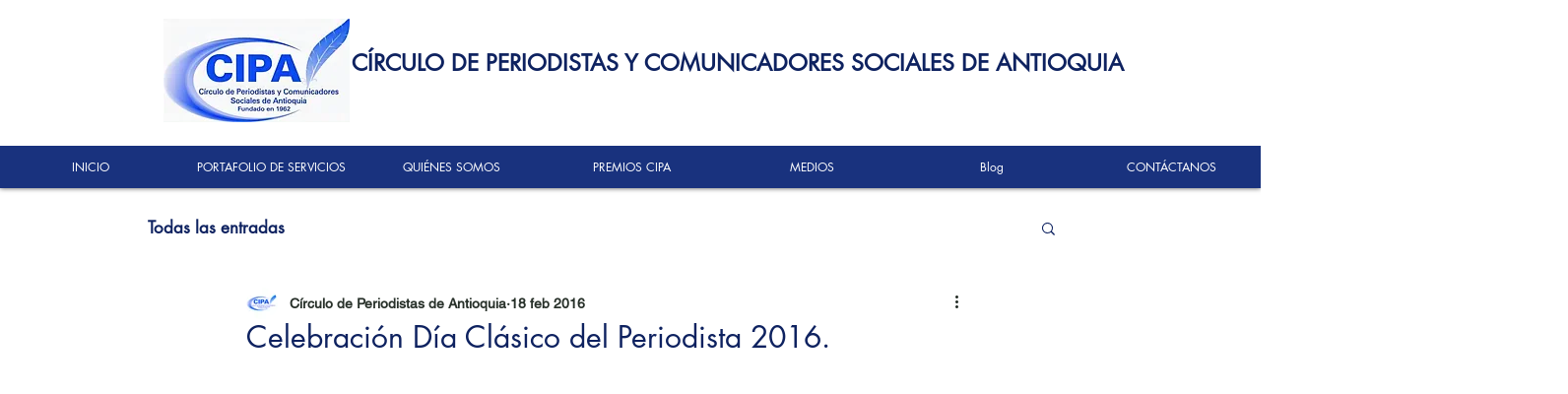

--- FILE ---
content_type: text/css; charset=utf-8
request_url: https://www.cipantioquia.org/_serverless/pro-gallery-css-v4-server/layoutCss?ver=2&id=83kgb-not-scoped&items=2992_2592_3872%7C3056_2592_3872%7C3209_2592_3872%7C3068_3872_2592%7C3192_3872_2592%7C2882_3872_2592%7C3023_3872_2592%7C3006_3872_2592%7C3063_3872_2592%7C3113_3872_2592%7C3294_3872_2592%7C3253_3872_2592%7C2979_3872_2592%7C3243_3872_2592%7C2976_3872_2592%7C3069_3872_2592%7C3071_3872_2592%7C3054_3872_2592%7C3107_3872_2592%7C3254_3872_2592&container=388_740_500_720&options=gallerySizeType:px%7CenableInfiniteScroll:true%7CtitlePlacement:SHOW_ON_HOVER%7CarrowsSize:23%7CslideshowInfoSize:0%7CgalleryLayout:9%7CisVertical:false%7CnumberOfImagesPerRow:2%7CgallerySizePx:300%7CcubeRatio:1%7CcubeType:fill%7CimageMargin:10%7CgalleryThumbnailsAlignment:bottom%7CthumbnailSpacings:0
body_size: -44
content:
#pro-gallery-83kgb-not-scoped .pro-gallery-parent-container{ width: 740px !important; height: 500px !important; } #pro-gallery-83kgb-not-scoped [data-hook="item-container"][data-idx="0"].gallery-item-container{opacity: 1 !important;display: block !important;transition: opacity .2s ease !important;top: 0px !important;left: 0px !important;right: auto !important;height: 500px !important;width: 740px !important;} #pro-gallery-83kgb-not-scoped [data-hook="item-container"][data-idx="0"] .gallery-item-common-info-outer{height: 100% !important;} #pro-gallery-83kgb-not-scoped [data-hook="item-container"][data-idx="0"] .gallery-item-common-info{height: 100% !important;width: 100% !important;} #pro-gallery-83kgb-not-scoped [data-hook="item-container"][data-idx="0"] .gallery-item-wrapper{width: 740px !important;height: 500px !important;margin: 0 !important;} #pro-gallery-83kgb-not-scoped [data-hook="item-container"][data-idx="0"] .gallery-item-content{width: 740px !important;height: 500px !important;margin: 0px 0px !important;opacity: 1 !important;} #pro-gallery-83kgb-not-scoped [data-hook="item-container"][data-idx="0"] .gallery-item-hover{width: 740px !important;height: 500px !important;opacity: 1 !important;} #pro-gallery-83kgb-not-scoped [data-hook="item-container"][data-idx="0"] .item-hover-flex-container{width: 740px !important;height: 500px !important;margin: 0px 0px !important;opacity: 1 !important;} #pro-gallery-83kgb-not-scoped [data-hook="item-container"][data-idx="0"] .gallery-item-wrapper img{width: 100% !important;height: 100% !important;opacity: 1 !important;} #pro-gallery-83kgb-not-scoped [data-hook="item-container"][data-idx="1"].gallery-item-container{opacity: 1 !important;display: block !important;transition: opacity .2s ease !important;top: 0px !important;left: 740px !important;right: auto !important;height: 500px !important;width: 740px !important;} #pro-gallery-83kgb-not-scoped [data-hook="item-container"][data-idx="1"] .gallery-item-common-info-outer{height: 100% !important;} #pro-gallery-83kgb-not-scoped [data-hook="item-container"][data-idx="1"] .gallery-item-common-info{height: 100% !important;width: 100% !important;} #pro-gallery-83kgb-not-scoped [data-hook="item-container"][data-idx="1"] .gallery-item-wrapper{width: 740px !important;height: 500px !important;margin: 0 !important;} #pro-gallery-83kgb-not-scoped [data-hook="item-container"][data-idx="1"] .gallery-item-content{width: 740px !important;height: 500px !important;margin: 0px 0px !important;opacity: 1 !important;} #pro-gallery-83kgb-not-scoped [data-hook="item-container"][data-idx="1"] .gallery-item-hover{width: 740px !important;height: 500px !important;opacity: 1 !important;} #pro-gallery-83kgb-not-scoped [data-hook="item-container"][data-idx="1"] .item-hover-flex-container{width: 740px !important;height: 500px !important;margin: 0px 0px !important;opacity: 1 !important;} #pro-gallery-83kgb-not-scoped [data-hook="item-container"][data-idx="1"] .gallery-item-wrapper img{width: 100% !important;height: 100% !important;opacity: 1 !important;} #pro-gallery-83kgb-not-scoped [data-hook="item-container"][data-idx="2"].gallery-item-container{opacity: 1 !important;display: block !important;transition: opacity .2s ease !important;top: 0px !important;left: 1480px !important;right: auto !important;height: 500px !important;width: 740px !important;} #pro-gallery-83kgb-not-scoped [data-hook="item-container"][data-idx="2"] .gallery-item-common-info-outer{height: 100% !important;} #pro-gallery-83kgb-not-scoped [data-hook="item-container"][data-idx="2"] .gallery-item-common-info{height: 100% !important;width: 100% !important;} #pro-gallery-83kgb-not-scoped [data-hook="item-container"][data-idx="2"] .gallery-item-wrapper{width: 740px !important;height: 500px !important;margin: 0 !important;} #pro-gallery-83kgb-not-scoped [data-hook="item-container"][data-idx="2"] .gallery-item-content{width: 740px !important;height: 500px !important;margin: 0px 0px !important;opacity: 1 !important;} #pro-gallery-83kgb-not-scoped [data-hook="item-container"][data-idx="2"] .gallery-item-hover{width: 740px !important;height: 500px !important;opacity: 1 !important;} #pro-gallery-83kgb-not-scoped [data-hook="item-container"][data-idx="2"] .item-hover-flex-container{width: 740px !important;height: 500px !important;margin: 0px 0px !important;opacity: 1 !important;} #pro-gallery-83kgb-not-scoped [data-hook="item-container"][data-idx="2"] .gallery-item-wrapper img{width: 100% !important;height: 100% !important;opacity: 1 !important;} #pro-gallery-83kgb-not-scoped [data-hook="item-container"][data-idx="3"]{display: none !important;} #pro-gallery-83kgb-not-scoped [data-hook="item-container"][data-idx="4"]{display: none !important;} #pro-gallery-83kgb-not-scoped [data-hook="item-container"][data-idx="5"]{display: none !important;} #pro-gallery-83kgb-not-scoped [data-hook="item-container"][data-idx="6"]{display: none !important;} #pro-gallery-83kgb-not-scoped [data-hook="item-container"][data-idx="7"]{display: none !important;} #pro-gallery-83kgb-not-scoped [data-hook="item-container"][data-idx="8"]{display: none !important;} #pro-gallery-83kgb-not-scoped [data-hook="item-container"][data-idx="9"]{display: none !important;} #pro-gallery-83kgb-not-scoped [data-hook="item-container"][data-idx="10"]{display: none !important;} #pro-gallery-83kgb-not-scoped [data-hook="item-container"][data-idx="11"]{display: none !important;} #pro-gallery-83kgb-not-scoped [data-hook="item-container"][data-idx="12"]{display: none !important;} #pro-gallery-83kgb-not-scoped [data-hook="item-container"][data-idx="13"]{display: none !important;} #pro-gallery-83kgb-not-scoped [data-hook="item-container"][data-idx="14"]{display: none !important;} #pro-gallery-83kgb-not-scoped [data-hook="item-container"][data-idx="15"]{display: none !important;} #pro-gallery-83kgb-not-scoped [data-hook="item-container"][data-idx="16"]{display: none !important;} #pro-gallery-83kgb-not-scoped [data-hook="item-container"][data-idx="17"]{display: none !important;} #pro-gallery-83kgb-not-scoped [data-hook="item-container"][data-idx="18"]{display: none !important;} #pro-gallery-83kgb-not-scoped [data-hook="item-container"][data-idx="19"]{display: none !important;} #pro-gallery-83kgb-not-scoped .pro-gallery-prerender{height:500px !important;}#pro-gallery-83kgb-not-scoped {height:500px !important; width:740px !important;}#pro-gallery-83kgb-not-scoped .pro-gallery-margin-container {height:500px !important;}#pro-gallery-83kgb-not-scoped .one-row:not(.thumbnails-gallery) {height:500px !important; width:740px !important;}#pro-gallery-83kgb-not-scoped .one-row:not(.thumbnails-gallery) .gallery-horizontal-scroll {height:500px !important;}#pro-gallery-83kgb-not-scoped .pro-gallery-parent-container:not(.gallery-slideshow) [data-hook=group-view] .item-link-wrapper::before {height:500px !important; width:740px !important;}#pro-gallery-83kgb-not-scoped .pro-gallery-parent-container {height:500px !important; width:740px !important;}